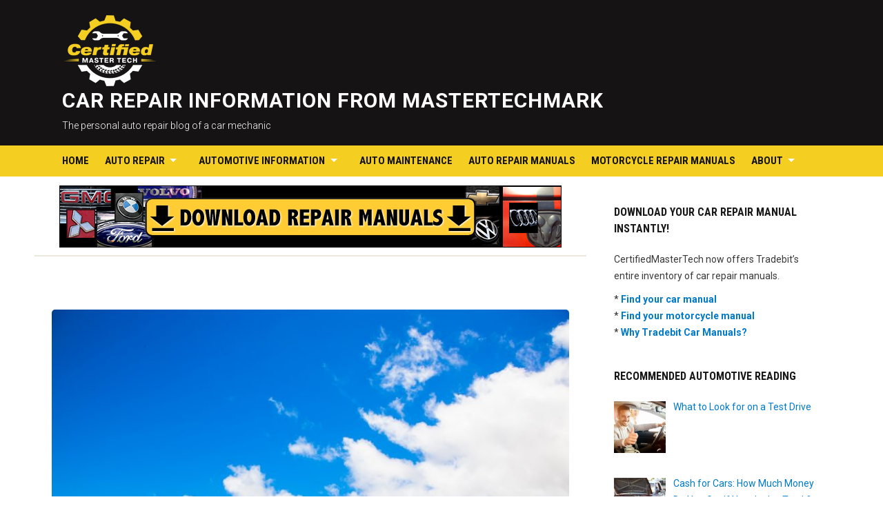

--- FILE ---
content_type: text/html; charset=UTF-8
request_url: https://www.certifiedmastertech.com/3467/get-ready-for-jeep-life-8-tips-for-every-new-jeep-owner/
body_size: 15327
content:
<!DOCTYPE html>
<html lang="en-US">
<head>
<meta charset="UTF-8">
<meta name="viewport" content="width=device-width, initial-scale=1">
<link rel="profile" href="https://gmpg.org/xfn/11">

<meta name='robots' content='index, follow, max-image-preview:large, max-snippet:-1, max-video-preview:-1' />
	<style>img:is([sizes="auto" i], [sizes^="auto," i]) { contain-intrinsic-size: 3000px 1500px }</style>
	
	<!-- This site is optimized with the Yoast SEO plugin v26.7 - https://yoast.com/wordpress/plugins/seo/ -->
	<title>Get Ready for Jeep Life: 8 Tips for Every New Jeep Owner - Car Repair Information From MasterTechMark</title>
	<meta name="description" content="Did you know that in 2018 there were 973,227 Jeeps sold? With so many Jeeps being sold it&#039;s no wonder they are seen more on the road every day. Did you" />
	<link rel="canonical" href="https://www.certifiedmastertech.com/3467/get-ready-for-jeep-life-8-tips-for-every-new-jeep-owner/" />
	<meta property="og:locale" content="en_US" />
	<meta property="og:type" content="article" />
	<meta property="og:title" content="Get Ready for Jeep Life: 8 Tips for Every New Jeep Owner - Car Repair Information From MasterTechMark" />
	<meta property="og:description" content="Did you know that in 2018 there were 973,227 Jeeps sold? With so many Jeeps being sold it&#039;s no wonder they are seen more on the road every day. Did you" />
	<meta property="og:url" content="https://www.certifiedmastertech.com/3467/get-ready-for-jeep-life-8-tips-for-every-new-jeep-owner/" />
	<meta property="og:site_name" content="Car Repair Information From MasterTechMark" />
	<meta property="article:published_time" content="2019-01-20T07:49:57+00:00" />
	<meta property="article:modified_time" content="2019-02-08T15:56:28+00:00" />
	<meta property="og:image" content="https://www.certifiedmastertech.com/wp-content/uploads/2019/01/96444cd9be3341036c2c3fcc47c90048.jpeg" />
	<meta property="og:image:width" content="2000" />
	<meta property="og:image:height" content="1333" />
	<meta property="og:image:type" content="image/jpeg" />
	<meta name="author" content="Certified Master Techs" />
	<meta name="twitter:card" content="summary_large_image" />
	<meta name="twitter:label1" content="Written by" />
	<meta name="twitter:data1" content="Certified Master Techs" />
	<meta name="twitter:label2" content="Est. reading time" />
	<meta name="twitter:data2" content="5 minutes" />
	<script type="application/ld+json" class="yoast-schema-graph">{"@context":"https://schema.org","@graph":[{"@type":"Article","@id":"https://www.certifiedmastertech.com/3467/get-ready-for-jeep-life-8-tips-for-every-new-jeep-owner/#article","isPartOf":{"@id":"https://www.certifiedmastertech.com/3467/get-ready-for-jeep-life-8-tips-for-every-new-jeep-owner/"},"author":{"name":"Certified Master Techs","@id":"https://www.certifiedmastertech.com/#/schema/person/32be90ff799456d14883c79f4ddb6f4d"},"headline":"Get Ready for Jeep Life: 8 Tips for Every New Jeep Owner","datePublished":"2019-01-20T07:49:57+00:00","dateModified":"2019-02-08T15:56:28+00:00","mainEntityOfPage":{"@id":"https://www.certifiedmastertech.com/3467/get-ready-for-jeep-life-8-tips-for-every-new-jeep-owner/"},"wordCount":926,"publisher":{"@id":"https://www.certifiedmastertech.com/#organization"},"image":{"@id":"https://www.certifiedmastertech.com/3467/get-ready-for-jeep-life-8-tips-for-every-new-jeep-owner/#primaryimage"},"thumbnailUrl":"https://www.certifiedmastertech.com/wp-content/uploads/2019/01/96444cd9be3341036c2c3fcc47c90048.jpeg","articleSection":["Automotive News"],"inLanguage":"en-US"},{"@type":"WebPage","@id":"https://www.certifiedmastertech.com/3467/get-ready-for-jeep-life-8-tips-for-every-new-jeep-owner/","url":"https://www.certifiedmastertech.com/3467/get-ready-for-jeep-life-8-tips-for-every-new-jeep-owner/","name":"Get Ready for Jeep Life: 8 Tips for Every New Jeep Owner - Car Repair Information From MasterTechMark","isPartOf":{"@id":"https://www.certifiedmastertech.com/#website"},"primaryImageOfPage":{"@id":"https://www.certifiedmastertech.com/3467/get-ready-for-jeep-life-8-tips-for-every-new-jeep-owner/#primaryimage"},"image":{"@id":"https://www.certifiedmastertech.com/3467/get-ready-for-jeep-life-8-tips-for-every-new-jeep-owner/#primaryimage"},"thumbnailUrl":"https://www.certifiedmastertech.com/wp-content/uploads/2019/01/96444cd9be3341036c2c3fcc47c90048.jpeg","datePublished":"2019-01-20T07:49:57+00:00","dateModified":"2019-02-08T15:56:28+00:00","description":"Did you know that in 2018 there were 973,227 Jeeps sold? With so many Jeeps being sold it's no wonder they are seen more on the road every day. Did you","breadcrumb":{"@id":"https://www.certifiedmastertech.com/3467/get-ready-for-jeep-life-8-tips-for-every-new-jeep-owner/#breadcrumb"},"inLanguage":"en-US","potentialAction":[{"@type":"ReadAction","target":["https://www.certifiedmastertech.com/3467/get-ready-for-jeep-life-8-tips-for-every-new-jeep-owner/"]}]},{"@type":"ImageObject","inLanguage":"en-US","@id":"https://www.certifiedmastertech.com/3467/get-ready-for-jeep-life-8-tips-for-every-new-jeep-owner/#primaryimage","url":"https://www.certifiedmastertech.com/wp-content/uploads/2019/01/96444cd9be3341036c2c3fcc47c90048.jpeg","contentUrl":"https://www.certifiedmastertech.com/wp-content/uploads/2019/01/96444cd9be3341036c2c3fcc47c90048.jpeg","width":2000,"height":1333,"caption":"jeep in rocky terrane"},{"@type":"BreadcrumbList","@id":"https://www.certifiedmastertech.com/3467/get-ready-for-jeep-life-8-tips-for-every-new-jeep-owner/#breadcrumb","itemListElement":[{"@type":"ListItem","position":1,"name":"Home","item":"https://www.certifiedmastertech.com/"},{"@type":"ListItem","position":2,"name":"Get Ready for Jeep Life: 8 Tips for Every New Jeep Owner"}]},{"@type":"WebSite","@id":"https://www.certifiedmastertech.com/#website","url":"https://www.certifiedmastertech.com/","name":"Car Repair Information From MasterTechMark","description":"The personal auto repair blog of a car mechanic","publisher":{"@id":"https://www.certifiedmastertech.com/#organization"},"potentialAction":[{"@type":"SearchAction","target":{"@type":"EntryPoint","urlTemplate":"https://www.certifiedmastertech.com/?s={search_term_string}"},"query-input":{"@type":"PropertyValueSpecification","valueRequired":true,"valueName":"search_term_string"}}],"inLanguage":"en-US"},{"@type":"Organization","@id":"https://www.certifiedmastertech.com/#organization","name":"Certified Master Tech","url":"https://www.certifiedmastertech.com/","logo":{"@type":"ImageObject","inLanguage":"en-US","@id":"https://www.certifiedmastertech.com/#/schema/logo/image/","url":"https://www.certifiedmastertech.com/wp-content/uploads/2017/03/Certified-Master-Tech-logo.png","contentUrl":"https://www.certifiedmastertech.com/wp-content/uploads/2017/03/Certified-Master-Tech-logo.png","width":137,"height":107,"caption":"Certified Master Tech"},"image":{"@id":"https://www.certifiedmastertech.com/#/schema/logo/image/"}},{"@type":"Person","@id":"https://www.certifiedmastertech.com/#/schema/person/32be90ff799456d14883c79f4ddb6f4d","name":"Certified Master Techs","image":{"@type":"ImageObject","inLanguage":"en-US","@id":"https://www.certifiedmastertech.com/#/schema/person/image/","url":"https://secure.gravatar.com/avatar/09dc096e6745d53f7e318e81e67e153adcd773260329306e4b97cb4cdc63c872?s=96&d=mm&r=g","contentUrl":"https://secure.gravatar.com/avatar/09dc096e6745d53f7e318e81e67e153adcd773260329306e4b97cb4cdc63c872?s=96&d=mm&r=g","caption":"Certified Master Techs"}}]}</script>
	<!-- / Yoast SEO plugin. -->


<link rel='dns-prefetch' href='//fonts.googleapis.com' />
<link rel="alternate" type="application/rss+xml" title="Car Repair Information From MasterTechMark &raquo; Feed" href="https://www.certifiedmastertech.com/feed/" />
<script type="text/javascript">
/* <![CDATA[ */
window._wpemojiSettings = {"baseUrl":"https:\/\/s.w.org\/images\/core\/emoji\/16.0.1\/72x72\/","ext":".png","svgUrl":"https:\/\/s.w.org\/images\/core\/emoji\/16.0.1\/svg\/","svgExt":".svg","source":{"concatemoji":"https:\/\/www.certifiedmastertech.com\/wp-includes\/js\/wp-emoji-release.min.js?ver=6.8.3"}};
/*! This file is auto-generated */
!function(s,n){var o,i,e;function c(e){try{var t={supportTests:e,timestamp:(new Date).valueOf()};sessionStorage.setItem(o,JSON.stringify(t))}catch(e){}}function p(e,t,n){e.clearRect(0,0,e.canvas.width,e.canvas.height),e.fillText(t,0,0);var t=new Uint32Array(e.getImageData(0,0,e.canvas.width,e.canvas.height).data),a=(e.clearRect(0,0,e.canvas.width,e.canvas.height),e.fillText(n,0,0),new Uint32Array(e.getImageData(0,0,e.canvas.width,e.canvas.height).data));return t.every(function(e,t){return e===a[t]})}function u(e,t){e.clearRect(0,0,e.canvas.width,e.canvas.height),e.fillText(t,0,0);for(var n=e.getImageData(16,16,1,1),a=0;a<n.data.length;a++)if(0!==n.data[a])return!1;return!0}function f(e,t,n,a){switch(t){case"flag":return n(e,"\ud83c\udff3\ufe0f\u200d\u26a7\ufe0f","\ud83c\udff3\ufe0f\u200b\u26a7\ufe0f")?!1:!n(e,"\ud83c\udde8\ud83c\uddf6","\ud83c\udde8\u200b\ud83c\uddf6")&&!n(e,"\ud83c\udff4\udb40\udc67\udb40\udc62\udb40\udc65\udb40\udc6e\udb40\udc67\udb40\udc7f","\ud83c\udff4\u200b\udb40\udc67\u200b\udb40\udc62\u200b\udb40\udc65\u200b\udb40\udc6e\u200b\udb40\udc67\u200b\udb40\udc7f");case"emoji":return!a(e,"\ud83e\udedf")}return!1}function g(e,t,n,a){var r="undefined"!=typeof WorkerGlobalScope&&self instanceof WorkerGlobalScope?new OffscreenCanvas(300,150):s.createElement("canvas"),o=r.getContext("2d",{willReadFrequently:!0}),i=(o.textBaseline="top",o.font="600 32px Arial",{});return e.forEach(function(e){i[e]=t(o,e,n,a)}),i}function t(e){var t=s.createElement("script");t.src=e,t.defer=!0,s.head.appendChild(t)}"undefined"!=typeof Promise&&(o="wpEmojiSettingsSupports",i=["flag","emoji"],n.supports={everything:!0,everythingExceptFlag:!0},e=new Promise(function(e){s.addEventListener("DOMContentLoaded",e,{once:!0})}),new Promise(function(t){var n=function(){try{var e=JSON.parse(sessionStorage.getItem(o));if("object"==typeof e&&"number"==typeof e.timestamp&&(new Date).valueOf()<e.timestamp+604800&&"object"==typeof e.supportTests)return e.supportTests}catch(e){}return null}();if(!n){if("undefined"!=typeof Worker&&"undefined"!=typeof OffscreenCanvas&&"undefined"!=typeof URL&&URL.createObjectURL&&"undefined"!=typeof Blob)try{var e="postMessage("+g.toString()+"("+[JSON.stringify(i),f.toString(),p.toString(),u.toString()].join(",")+"));",a=new Blob([e],{type:"text/javascript"}),r=new Worker(URL.createObjectURL(a),{name:"wpTestEmojiSupports"});return void(r.onmessage=function(e){c(n=e.data),r.terminate(),t(n)})}catch(e){}c(n=g(i,f,p,u))}t(n)}).then(function(e){for(var t in e)n.supports[t]=e[t],n.supports.everything=n.supports.everything&&n.supports[t],"flag"!==t&&(n.supports.everythingExceptFlag=n.supports.everythingExceptFlag&&n.supports[t]);n.supports.everythingExceptFlag=n.supports.everythingExceptFlag&&!n.supports.flag,n.DOMReady=!1,n.readyCallback=function(){n.DOMReady=!0}}).then(function(){return e}).then(function(){var e;n.supports.everything||(n.readyCallback(),(e=n.source||{}).concatemoji?t(e.concatemoji):e.wpemoji&&e.twemoji&&(t(e.twemoji),t(e.wpemoji)))}))}((window,document),window._wpemojiSettings);
/* ]]> */
</script>
<style id='wp-emoji-styles-inline-css' type='text/css'>

	img.wp-smiley, img.emoji {
		display: inline !important;
		border: none !important;
		box-shadow: none !important;
		height: 1em !important;
		width: 1em !important;
		margin: 0 0.07em !important;
		vertical-align: -0.1em !important;
		background: none !important;
		padding: 0 !important;
	}
</style>
<link rel='stylesheet' id='wp-block-library-css' href='https://www.certifiedmastertech.com/wp-includes/css/dist/block-library/style.min.css?ver=6.8.3' type='text/css' media='all' />
<style id='classic-theme-styles-inline-css' type='text/css'>
/*! This file is auto-generated */
.wp-block-button__link{color:#fff;background-color:#32373c;border-radius:9999px;box-shadow:none;text-decoration:none;padding:calc(.667em + 2px) calc(1.333em + 2px);font-size:1.125em}.wp-block-file__button{background:#32373c;color:#fff;text-decoration:none}
</style>
<style id='global-styles-inline-css' type='text/css'>
:root{--wp--preset--aspect-ratio--square: 1;--wp--preset--aspect-ratio--4-3: 4/3;--wp--preset--aspect-ratio--3-4: 3/4;--wp--preset--aspect-ratio--3-2: 3/2;--wp--preset--aspect-ratio--2-3: 2/3;--wp--preset--aspect-ratio--16-9: 16/9;--wp--preset--aspect-ratio--9-16: 9/16;--wp--preset--color--black: #000000;--wp--preset--color--cyan-bluish-gray: #abb8c3;--wp--preset--color--white: #ffffff;--wp--preset--color--pale-pink: #f78da7;--wp--preset--color--vivid-red: #cf2e2e;--wp--preset--color--luminous-vivid-orange: #ff6900;--wp--preset--color--luminous-vivid-amber: #fcb900;--wp--preset--color--light-green-cyan: #7bdcb5;--wp--preset--color--vivid-green-cyan: #00d084;--wp--preset--color--pale-cyan-blue: #8ed1fc;--wp--preset--color--vivid-cyan-blue: #0693e3;--wp--preset--color--vivid-purple: #9b51e0;--wp--preset--gradient--vivid-cyan-blue-to-vivid-purple: linear-gradient(135deg,rgba(6,147,227,1) 0%,rgb(155,81,224) 100%);--wp--preset--gradient--light-green-cyan-to-vivid-green-cyan: linear-gradient(135deg,rgb(122,220,180) 0%,rgb(0,208,130) 100%);--wp--preset--gradient--luminous-vivid-amber-to-luminous-vivid-orange: linear-gradient(135deg,rgba(252,185,0,1) 0%,rgba(255,105,0,1) 100%);--wp--preset--gradient--luminous-vivid-orange-to-vivid-red: linear-gradient(135deg,rgba(255,105,0,1) 0%,rgb(207,46,46) 100%);--wp--preset--gradient--very-light-gray-to-cyan-bluish-gray: linear-gradient(135deg,rgb(238,238,238) 0%,rgb(169,184,195) 100%);--wp--preset--gradient--cool-to-warm-spectrum: linear-gradient(135deg,rgb(74,234,220) 0%,rgb(151,120,209) 20%,rgb(207,42,186) 40%,rgb(238,44,130) 60%,rgb(251,105,98) 80%,rgb(254,248,76) 100%);--wp--preset--gradient--blush-light-purple: linear-gradient(135deg,rgb(255,206,236) 0%,rgb(152,150,240) 100%);--wp--preset--gradient--blush-bordeaux: linear-gradient(135deg,rgb(254,205,165) 0%,rgb(254,45,45) 50%,rgb(107,0,62) 100%);--wp--preset--gradient--luminous-dusk: linear-gradient(135deg,rgb(255,203,112) 0%,rgb(199,81,192) 50%,rgb(65,88,208) 100%);--wp--preset--gradient--pale-ocean: linear-gradient(135deg,rgb(255,245,203) 0%,rgb(182,227,212) 50%,rgb(51,167,181) 100%);--wp--preset--gradient--electric-grass: linear-gradient(135deg,rgb(202,248,128) 0%,rgb(113,206,126) 100%);--wp--preset--gradient--midnight: linear-gradient(135deg,rgb(2,3,129) 0%,rgb(40,116,252) 100%);--wp--preset--font-size--small: 13px;--wp--preset--font-size--medium: 20px;--wp--preset--font-size--large: 36px;--wp--preset--font-size--x-large: 42px;--wp--preset--spacing--20: 0.44rem;--wp--preset--spacing--30: 0.67rem;--wp--preset--spacing--40: 1rem;--wp--preset--spacing--50: 1.5rem;--wp--preset--spacing--60: 2.25rem;--wp--preset--spacing--70: 3.38rem;--wp--preset--spacing--80: 5.06rem;--wp--preset--shadow--natural: 6px 6px 9px rgba(0, 0, 0, 0.2);--wp--preset--shadow--deep: 12px 12px 50px rgba(0, 0, 0, 0.4);--wp--preset--shadow--sharp: 6px 6px 0px rgba(0, 0, 0, 0.2);--wp--preset--shadow--outlined: 6px 6px 0px -3px rgba(255, 255, 255, 1), 6px 6px rgba(0, 0, 0, 1);--wp--preset--shadow--crisp: 6px 6px 0px rgba(0, 0, 0, 1);}:where(.is-layout-flex){gap: 0.5em;}:where(.is-layout-grid){gap: 0.5em;}body .is-layout-flex{display: flex;}.is-layout-flex{flex-wrap: wrap;align-items: center;}.is-layout-flex > :is(*, div){margin: 0;}body .is-layout-grid{display: grid;}.is-layout-grid > :is(*, div){margin: 0;}:where(.wp-block-columns.is-layout-flex){gap: 2em;}:where(.wp-block-columns.is-layout-grid){gap: 2em;}:where(.wp-block-post-template.is-layout-flex){gap: 1.25em;}:where(.wp-block-post-template.is-layout-grid){gap: 1.25em;}.has-black-color{color: var(--wp--preset--color--black) !important;}.has-cyan-bluish-gray-color{color: var(--wp--preset--color--cyan-bluish-gray) !important;}.has-white-color{color: var(--wp--preset--color--white) !important;}.has-pale-pink-color{color: var(--wp--preset--color--pale-pink) !important;}.has-vivid-red-color{color: var(--wp--preset--color--vivid-red) !important;}.has-luminous-vivid-orange-color{color: var(--wp--preset--color--luminous-vivid-orange) !important;}.has-luminous-vivid-amber-color{color: var(--wp--preset--color--luminous-vivid-amber) !important;}.has-light-green-cyan-color{color: var(--wp--preset--color--light-green-cyan) !important;}.has-vivid-green-cyan-color{color: var(--wp--preset--color--vivid-green-cyan) !important;}.has-pale-cyan-blue-color{color: var(--wp--preset--color--pale-cyan-blue) !important;}.has-vivid-cyan-blue-color{color: var(--wp--preset--color--vivid-cyan-blue) !important;}.has-vivid-purple-color{color: var(--wp--preset--color--vivid-purple) !important;}.has-black-background-color{background-color: var(--wp--preset--color--black) !important;}.has-cyan-bluish-gray-background-color{background-color: var(--wp--preset--color--cyan-bluish-gray) !important;}.has-white-background-color{background-color: var(--wp--preset--color--white) !important;}.has-pale-pink-background-color{background-color: var(--wp--preset--color--pale-pink) !important;}.has-vivid-red-background-color{background-color: var(--wp--preset--color--vivid-red) !important;}.has-luminous-vivid-orange-background-color{background-color: var(--wp--preset--color--luminous-vivid-orange) !important;}.has-luminous-vivid-amber-background-color{background-color: var(--wp--preset--color--luminous-vivid-amber) !important;}.has-light-green-cyan-background-color{background-color: var(--wp--preset--color--light-green-cyan) !important;}.has-vivid-green-cyan-background-color{background-color: var(--wp--preset--color--vivid-green-cyan) !important;}.has-pale-cyan-blue-background-color{background-color: var(--wp--preset--color--pale-cyan-blue) !important;}.has-vivid-cyan-blue-background-color{background-color: var(--wp--preset--color--vivid-cyan-blue) !important;}.has-vivid-purple-background-color{background-color: var(--wp--preset--color--vivid-purple) !important;}.has-black-border-color{border-color: var(--wp--preset--color--black) !important;}.has-cyan-bluish-gray-border-color{border-color: var(--wp--preset--color--cyan-bluish-gray) !important;}.has-white-border-color{border-color: var(--wp--preset--color--white) !important;}.has-pale-pink-border-color{border-color: var(--wp--preset--color--pale-pink) !important;}.has-vivid-red-border-color{border-color: var(--wp--preset--color--vivid-red) !important;}.has-luminous-vivid-orange-border-color{border-color: var(--wp--preset--color--luminous-vivid-orange) !important;}.has-luminous-vivid-amber-border-color{border-color: var(--wp--preset--color--luminous-vivid-amber) !important;}.has-light-green-cyan-border-color{border-color: var(--wp--preset--color--light-green-cyan) !important;}.has-vivid-green-cyan-border-color{border-color: var(--wp--preset--color--vivid-green-cyan) !important;}.has-pale-cyan-blue-border-color{border-color: var(--wp--preset--color--pale-cyan-blue) !important;}.has-vivid-cyan-blue-border-color{border-color: var(--wp--preset--color--vivid-cyan-blue) !important;}.has-vivid-purple-border-color{border-color: var(--wp--preset--color--vivid-purple) !important;}.has-vivid-cyan-blue-to-vivid-purple-gradient-background{background: var(--wp--preset--gradient--vivid-cyan-blue-to-vivid-purple) !important;}.has-light-green-cyan-to-vivid-green-cyan-gradient-background{background: var(--wp--preset--gradient--light-green-cyan-to-vivid-green-cyan) !important;}.has-luminous-vivid-amber-to-luminous-vivid-orange-gradient-background{background: var(--wp--preset--gradient--luminous-vivid-amber-to-luminous-vivid-orange) !important;}.has-luminous-vivid-orange-to-vivid-red-gradient-background{background: var(--wp--preset--gradient--luminous-vivid-orange-to-vivid-red) !important;}.has-very-light-gray-to-cyan-bluish-gray-gradient-background{background: var(--wp--preset--gradient--very-light-gray-to-cyan-bluish-gray) !important;}.has-cool-to-warm-spectrum-gradient-background{background: var(--wp--preset--gradient--cool-to-warm-spectrum) !important;}.has-blush-light-purple-gradient-background{background: var(--wp--preset--gradient--blush-light-purple) !important;}.has-blush-bordeaux-gradient-background{background: var(--wp--preset--gradient--blush-bordeaux) !important;}.has-luminous-dusk-gradient-background{background: var(--wp--preset--gradient--luminous-dusk) !important;}.has-pale-ocean-gradient-background{background: var(--wp--preset--gradient--pale-ocean) !important;}.has-electric-grass-gradient-background{background: var(--wp--preset--gradient--electric-grass) !important;}.has-midnight-gradient-background{background: var(--wp--preset--gradient--midnight) !important;}.has-small-font-size{font-size: var(--wp--preset--font-size--small) !important;}.has-medium-font-size{font-size: var(--wp--preset--font-size--medium) !important;}.has-large-font-size{font-size: var(--wp--preset--font-size--large) !important;}.has-x-large-font-size{font-size: var(--wp--preset--font-size--x-large) !important;}
:where(.wp-block-post-template.is-layout-flex){gap: 1.25em;}:where(.wp-block-post-template.is-layout-grid){gap: 1.25em;}
:where(.wp-block-columns.is-layout-flex){gap: 2em;}:where(.wp-block-columns.is-layout-grid){gap: 2em;}
:root :where(.wp-block-pullquote){font-size: 1.5em;line-height: 1.6;}
</style>
<link rel='stylesheet' id='contact-form-7-css' href='https://www.certifiedmastertech.com/wp-content/plugins/contact-form-7/includes/css/styles.css?ver=6.1.4' type='text/css' media='all' />
<link rel='stylesheet' id='deadline-style-css' href='https://www.certifiedmastertech.com/wp-content/themes/deadline/style.css?ver=6.8.3' type='text/css' media='all' />
<link rel='stylesheet' id='genericons-css' href='https://www.certifiedmastertech.com/wp-content/themes/deadline/genericons/genericons.css?ver=3.3.1' type='text/css' media='all' />
<link rel='stylesheet' id='deadline-webfonts-css' href='//fonts.googleapis.com/css?family=Roboto%3A300%2C400%2C500%2C700%7CRoboto+Condensed%3A300%2C400%2C700&#038;subset=latin%2Clatin-ext' type='text/css' media='all' />
<link rel='stylesheet' id='recent-posts-widget-with-thumbnails-public-style-css' href='https://www.certifiedmastertech.com/wp-content/plugins/recent-posts-widget-with-thumbnails/public.css?ver=7.1.1' type='text/css' media='all' />
<script type="text/javascript" src="https://www.certifiedmastertech.com/wp-includes/js/jquery/jquery.min.js?ver=3.7.1" id="jquery-core-js"></script>
<script type="text/javascript" src="https://www.certifiedmastertech.com/wp-includes/js/jquery/jquery-migrate.min.js?ver=3.4.1" id="jquery-migrate-js"></script>
<script type="text/javascript" src="https://www.certifiedmastertech.com/wp-content/themes/deadline/js/jquery.slicknav.min.js" id="jquery-slicknav-js"></script>
<script type="text/javascript" src="https://www.certifiedmastertech.com/wp-content/themes/deadline/js/superfish.min.js" id="jquery-superfish-js"></script>
<link rel="https://api.w.org/" href="https://www.certifiedmastertech.com/wp-json/" /><link rel="alternate" title="JSON" type="application/json" href="https://www.certifiedmastertech.com/wp-json/wp/v2/posts/3467" /><link rel="EditURI" type="application/rsd+xml" title="RSD" href="https://www.certifiedmastertech.com/xmlrpc.php?rsd" />
<link rel='shortlink' href='https://www.certifiedmastertech.com/?p=3467' />
<link rel="alternate" title="oEmbed (JSON)" type="application/json+oembed" href="https://www.certifiedmastertech.com/wp-json/oembed/1.0/embed?url=https%3A%2F%2Fwww.certifiedmastertech.com%2F3467%2Fget-ready-for-jeep-life-8-tips-for-every-new-jeep-owner%2F" />
<link rel="alternate" title="oEmbed (XML)" type="text/xml+oembed" href="https://www.certifiedmastertech.com/wp-json/oembed/1.0/embed?url=https%3A%2F%2Fwww.certifiedmastertech.com%2F3467%2Fget-ready-for-jeep-life-8-tips-for-every-new-jeep-owner%2F&#038;format=xml" />
<style type="text/css" id="custom-background-css">
body.custom-background { background-color: #ffffff; }
</style>
	</head>

<body class="wp-singular post-template-default single single-post postid-3467 single-format-standard custom-background wp-custom-logo wp-theme-deadline group-blog">

<div id="container">
	<a class="skip-link screen-reader-text" href="#site-main">Skip to content</a>
	<header class="site-header clearfix" role="banner">
	
		<div class="wrapper wrapper-header clearfix">
		
			<div class="site-branding clearfix">
				<a href="https://www.certifiedmastertech.com/" class="custom-logo-link" rel="home"><img width="137" height="107" src="https://www.certifiedmastertech.com/wp-content/uploads/2017/03/Certified-Master-Tech-logo.png" class="custom-logo" alt="certified master tech" decoding="async" /></a>								<p class="site-title"><a href="https://www.certifiedmastertech.com/" rel="home">Car Repair Information From MasterTechMark</a></p>
				<p class="site-description">The personal auto repair blog of a car mechanic</p>			</div><!-- .site-branding -->

						
		</div><!-- .wrapper .wrapper-header -->
		
                <div class="navbar-header">

			<div id="menu-main-slick" class="menu-top-menu-without-car-manuals-container"><ul id="menu-slide-in" class="menu"><li id="menu-item-3652" class="menu-item menu-item-type-custom menu-item-object-custom menu-item-3652"><a href="/"><b>Home</b></a></li>
<li id="menu-item-3633" class="menu-item menu-item-type-custom menu-item-object-custom menu-item-has-children menu-item-3633"><a href="#">Auto Repair</a>
<ul class="sub-menu">
	<li id="menu-item-3634" class="menu-item menu-item-type-taxonomy menu-item-object-category menu-item-3634"><a href="https://www.certifiedmastertech.com/category/auto-repair-information/">Auto Repair Information</a></li>
	<li id="menu-item-3635" class="menu-item menu-item-type-taxonomy menu-item-object-category menu-item-3635"><a href="https://www.certifiedmastertech.com/category/automotive-parts/">Automotive Parts</a></li>
	<li id="menu-item-3636" class="menu-item menu-item-type-taxonomy menu-item-object-category menu-item-3636"><a href="https://www.certifiedmastertech.com/category/automotive-tools/">Automotive Tools</a></li>
	<li id="menu-item-3637" class="menu-item menu-item-type-taxonomy menu-item-object-category menu-item-3637"><a href="https://www.certifiedmastertech.com/category/automobile-technology/">Automobile Technology</a></li>
	<li id="menu-item-3638" class="menu-item menu-item-type-taxonomy menu-item-object-category menu-item-3638"><a href="https://www.certifiedmastertech.com/category/auto-mechanics/">Auto Mechanics</a></li>
</ul>
</li>
<li id="menu-item-3639" class="menu-item menu-item-type-custom menu-item-object-custom menu-item-has-children menu-item-3639"><a href="#">Automotive Information</a>
<ul class="sub-menu">
	<li id="menu-item-3642" class="menu-item menu-item-type-taxonomy menu-item-object-category menu-item-3642"><a href="https://www.certifiedmastertech.com/category/automotive-safety/">Automotive Safety</a></li>
	<li id="menu-item-3641" class="menu-item menu-item-type-taxonomy menu-item-object-category current-post-ancestor current-menu-parent current-post-parent menu-item-3641"><a href="https://www.certifiedmastertech.com/category/automotive-news/">Automotive News</a></li>
	<li id="menu-item-3640" class="menu-item menu-item-type-taxonomy menu-item-object-category menu-item-3640"><a href="https://www.certifiedmastertech.com/category/alternative-fuels/">Alternative Fuels</a></li>
	<li id="menu-item-3643" class="menu-item menu-item-type-taxonomy menu-item-object-category menu-item-3643"><a href="https://www.certifiedmastertech.com/category/automotive-shopping/">Automotive Shopping</a></li>
</ul>
</li>
<li id="menu-item-3644" class="menu-item menu-item-type-taxonomy menu-item-object-category menu-item-3644"><a href="https://www.certifiedmastertech.com/category/automotive-maintenance/">Auto Maintenance</a></li>
<li id="menu-item-3645" class="menu-item menu-item-type-custom menu-item-object-custom menu-item-3645"><a href="https://www.certifiedmastertech.com/auto-service-repair-manual/">Auto Repair Manuals</a></li>
<li id="menu-item-3646" class="menu-item menu-item-type-custom menu-item-object-custom menu-item-3646"><a href="https://www.certifiedmastertech.com/motorcycle-service-repair-manual/">Motorcycle Repair Manuals</a></li>
<li id="menu-item-3647" class="menu-item menu-item-type-post_type menu-item-object-page menu-item-has-children menu-item-3647"><a href="https://www.certifiedmastertech.com/about/">About</a>
<ul class="sub-menu">
	<li id="menu-item-3648" class="menu-item menu-item-type-post_type menu-item-object-page menu-item-3648"><a href="https://www.certifiedmastertech.com/website-policies/">Website Policies</a></li>
	<li id="menu-item-3649" class="menu-item menu-item-type-post_type menu-item-object-page menu-item-3649"><a href="https://www.certifiedmastertech.com/auto-repair-gov-links/">.Gov links</a></li>
	<li id="menu-item-3650" class="menu-item menu-item-type-post_type menu-item-object-page menu-item-3650"><a href="https://www.certifiedmastertech.com/about/privacy-disclaimer-and-material-connection-disclosure/">Privacy Disclaimer and Material Connection Disclosure</a></li>
	<li id="menu-item-3651" class="menu-item menu-item-type-post_type menu-item-object-page menu-item-3651"><a href="https://www.certifiedmastertech.com/contact/">Contact</a></li>
</ul>
</li>
</ul></div>
        </div><!-- .navbar-header -->
        
				<nav id="menu-main" role="navigation" aria-label="Main Navigation">
			<div class="wrapper wrapper-header-menu clearfix">
				<ul id="menu-main-menu" class="nav navbar-nav dropdown sf-menu"><li class="menu-item menu-item-type-custom menu-item-object-custom menu-item-3652"><a href="/"><b>Home</b></a></li>
<li class="menu-item menu-item-type-custom menu-item-object-custom menu-item-has-children menu-item-3633"><a href="#">Auto Repair</a>
<ul class="sub-menu">
	<li class="menu-item menu-item-type-taxonomy menu-item-object-category menu-item-3634"><a href="https://www.certifiedmastertech.com/category/auto-repair-information/">Auto Repair Information</a></li>
	<li class="menu-item menu-item-type-taxonomy menu-item-object-category menu-item-3635"><a href="https://www.certifiedmastertech.com/category/automotive-parts/">Automotive Parts</a></li>
	<li class="menu-item menu-item-type-taxonomy menu-item-object-category menu-item-3636"><a href="https://www.certifiedmastertech.com/category/automotive-tools/">Automotive Tools</a></li>
	<li class="menu-item menu-item-type-taxonomy menu-item-object-category menu-item-3637"><a href="https://www.certifiedmastertech.com/category/automobile-technology/">Automobile Technology</a></li>
	<li class="menu-item menu-item-type-taxonomy menu-item-object-category menu-item-3638"><a href="https://www.certifiedmastertech.com/category/auto-mechanics/">Auto Mechanics</a></li>
</ul>
</li>
<li class="menu-item menu-item-type-custom menu-item-object-custom menu-item-has-children menu-item-3639"><a href="#">Automotive Information</a>
<ul class="sub-menu">
	<li class="menu-item menu-item-type-taxonomy menu-item-object-category menu-item-3642"><a href="https://www.certifiedmastertech.com/category/automotive-safety/">Automotive Safety</a></li>
	<li class="menu-item menu-item-type-taxonomy menu-item-object-category current-post-ancestor current-menu-parent current-post-parent menu-item-3641"><a href="https://www.certifiedmastertech.com/category/automotive-news/">Automotive News</a></li>
	<li class="menu-item menu-item-type-taxonomy menu-item-object-category menu-item-3640"><a href="https://www.certifiedmastertech.com/category/alternative-fuels/">Alternative Fuels</a></li>
	<li class="menu-item menu-item-type-taxonomy menu-item-object-category menu-item-3643"><a href="https://www.certifiedmastertech.com/category/automotive-shopping/">Automotive Shopping</a></li>
</ul>
</li>
<li class="menu-item menu-item-type-taxonomy menu-item-object-category menu-item-3644"><a href="https://www.certifiedmastertech.com/category/automotive-maintenance/">Auto Maintenance</a></li>
<li class="menu-item menu-item-type-custom menu-item-object-custom menu-item-3645"><a href="https://www.certifiedmastertech.com/auto-service-repair-manual/">Auto Repair Manuals</a></li>
<li class="menu-item menu-item-type-custom menu-item-object-custom menu-item-3646"><a href="https://www.certifiedmastertech.com/motorcycle-service-repair-manual/">Motorcycle Repair Manuals</a></li>
<li class="menu-item menu-item-type-post_type menu-item-object-page menu-item-has-children menu-item-3647"><a href="https://www.certifiedmastertech.com/about/">About</a>
<ul class="sub-menu">
	<li class="menu-item menu-item-type-post_type menu-item-object-page menu-item-3648"><a href="https://www.certifiedmastertech.com/website-policies/">Website Policies</a></li>
	<li class="menu-item menu-item-type-post_type menu-item-object-page menu-item-3649"><a href="https://www.certifiedmastertech.com/auto-repair-gov-links/">.Gov links</a></li>
	<li class="menu-item menu-item-type-post_type menu-item-object-page menu-item-3650"><a href="https://www.certifiedmastertech.com/about/privacy-disclaimer-and-material-connection-disclosure/">Privacy Disclaimer and Material Connection Disclosure</a></li>
	<li class="menu-item menu-item-type-post_type menu-item-object-page menu-item-3651"><a href="https://www.certifiedmastertech.com/contact/">Contact</a></li>
</ul>
</li>
</ul>			</div><!-- .wrapper .wrapper-header-menu .clearfix -->
		</nav><!-- #menu-main -->
		
	</header><!-- .site-header -->
	<div id="site-main">

		<div class="wrapper wrapper-main clearfix">
		
			<main id="site-content" class="site-main" role="main">
			
				<div class='code-block code-block-1' style='margin: 8px auto; text-align: center; display: block; clear: both;'>
<center>
<a href="/auto-service-repair-manual/"><img src="/wp-content/uploads/2017/04/repair-manual-banner.png" alt="" name="" width="728" height="90" vspace="5" border="0"></a><br>
<!--<div style="font-size:150%;background-color:#FC3;padding:5px;">Can't fix your car problem on your own? <strong><a href="https://trk.justanswer.com/aff_c?offer_id=2&aff_id=5848&source=certifiedmastertech&url_id=10" target="_blank">Ask a live mechanic</a>!</strong></div>
<br>-->
<hr><br></center></div>
				
								<div class="thumbnail-post-intro">
					<img width="750" height="500" src="https://www.certifiedmastertech.com/wp-content/uploads/2019/01/96444cd9be3341036c2c3fcc47c90048.jpeg" class="attachment-deadline-large-thumbnail size-deadline-large-thumbnail wp-post-image" alt="jeep in rocky terrane" decoding="async" fetchpriority="high" srcset="https://www.certifiedmastertech.com/wp-content/uploads/2019/01/96444cd9be3341036c2c3fcc47c90048.jpeg 2000w, https://www.certifiedmastertech.com/wp-content/uploads/2019/01/96444cd9be3341036c2c3fcc47c90048-300x200.jpeg 300w, https://www.certifiedmastertech.com/wp-content/uploads/2019/01/96444cd9be3341036c2c3fcc47c90048-768x512.jpeg 768w, https://www.certifiedmastertech.com/wp-content/uploads/2019/01/96444cd9be3341036c2c3fcc47c90048-1024x682.jpeg 1024w" sizes="(max-width: 750px) 100vw, 750px" />				</div><!-- .thumbnail-post-intro -->
								
				<div class="site-content-wrapper clearfix">

					
<article id="post-3467" class="post-3467 post type-post status-publish format-standard has-post-thumbnail hentry category-automotive-news">

	<header class="ilovewp-page-intro">
		<h1 class="title-page">Get Ready for Jeep Life: 8 Tips for Every New Jeep Owner</h1>
		<p class="post-meta">By <a href="https://www.certifiedmastertech.com/author/certifiedmastertechnicians/" title="Posts by Certified Master Techs" rel="author">Certified Master Techs</a> 
		in <span class="post-meta-category"><a href="https://www.certifiedmastertech.com/category/automotive-news/" rel="category tag">Automotive News</a></span> </p>
	</header><!-- .ilovewp-page-intro -->

	<div class="post-single clearfix">

		<p>Did you know that in 2018 there were <a href="http://fcauthority.com/fiat-chrysler-automobiles/fiat-chrysler-automobiles-sales-numbers/jeep-sales-numbers/">973,227 Jeeps</a> sold?</p>
<p>With so many Jeeps being sold it&#8217;s no wonder they are seen more on the road every day.</p>
<p>Did you just buy your first Jeep?</p>
<p>While you go cruising in your Jeep, you should get used to jeep life. Keep reading to learn 8 tips for a new Jeep owner.</p>
<h2>Get Ready for Jeep Life: 8 Tips for Every New Jeep Owner</h2>
<p>There are a few things that new jeep owners need to know once they become part of the jeep family. Owning a Jeep is a lifestyle. Whether it&#8217;s a casual lifestyle or a hardcore lifestyle for you there are some things you should keep in mind.</p><div class='code-block code-block-6' style='margin: 8px 0; clear: both;'>
<script type="text/javascript">
amzn_assoc_placement = "adunit0";
amzn_assoc_tracking_id = "certifiedmastertech-20";
amzn_assoc_ad_mode = "search";
amzn_assoc_ad_type = "smart";
amzn_assoc_marketplace = "amazon";
amzn_assoc_region = "US";
amzn_assoc_default_search_phrase = "tools";
amzn_assoc_default_category = "Automotive";
amzn_assoc_linkid = "80173a231b7ba76f889bf120a0ef1059";
amzn_assoc_default_browse_node = "15684181";
amzn_assoc_search_bar = "true";
amzn_assoc_search_bar_position = "top";
amzn_assoc_title = "Shop for Tools and Automotive Supplies";
</script>
<script src="//z-na.amazon-adsystem.com/widgets/onejs?MarketPlace=US"></script></div>

<h3>1. Avoid the Death Wobble</h3>
<p>Every Jeep brand has what&#8217;s known as the dreaded &#8220;Death Wobble.&#8221; When the Jeep reaches a certain speed it begins to wobble. The wobble makes it harder to control the Jeep and it also makes it more prone to rolling over.</p>
<p>If you notice a wobble immediately bring your Jeep into a mechanic to check out the front suspension system. Usually, an overloaded front suspension is what causes the front wheels to vibrate. </p>
<h3>2. Find a Good and Reliable Mechanic</h3>
<p>This is important because having work done on a Jeep requires someone that is knowledgable with Jeps. Jeeps are very dependable but when you need work done on it you want to make sure the mechanic is experienced with your Jeep. </p>
<p>Owning a sport vehicle also requires regular maintenance and upkeep. Having a reliable mechanic that knows what they&#8217;re doing will bring peace of mind. Do research on mechanics in your area and find word of mouth referrals by asking around where people in your area take their Jeeps.</p>
<p>You might also want to <a href="https://www.certifiedmastertech.com/auto-service-repair-manual/Jeep">educate yourself</a> on certain common issues just in case you can&#8217;t get an appointment with your mechanic immediately.</p><div class='code-block code-block-3' style='margin: 8px auto; text-align: center; display: block; clear: both;'>
<iframe src="//rcm-na.amazon-adsystem.com/e/cm?o=1&p=13&l=ur1&category=automotive&banner=1Y5GNARHWSEWA940B702&f=ifr&linkID=a2efd34ee5ac5bb2c5fa062a7bf5d036&t=certifiedmastertech-20&tracking_id=certifiedmastertech-20" width="468" height="60" scrolling="no" border="0" marginwidth="0" style="border:none;" frameborder="0"></iframe></div>

<div style="clear:both; margin-top:0em; margin-bottom:1em;"><a href="https://www.certifiedmastertech.com/71/bailout-the-big-three-with-people-power/" target="_blank" rel="dofollow" class="u0f9b831e65c2455797a5e8de3ab4adb9"><!-- INLINE RELATED POSTS 1/2 //--><style> .u0f9b831e65c2455797a5e8de3ab4adb9 { padding:0px; margin: 0; padding-top:1em!important; padding-bottom:1em!important; width:100%; display: block; font-weight:bold; background-color:#F1C40F; border:0!important; border-left:4px solid inherit!important; text-decoration:none; } .u0f9b831e65c2455797a5e8de3ab4adb9:active, .u0f9b831e65c2455797a5e8de3ab4adb9:hover { opacity: 1; transition: opacity 250ms; webkit-transition: opacity 250ms; text-decoration:none; } .u0f9b831e65c2455797a5e8de3ab4adb9 { transition: background-color 250ms; webkit-transition: background-color 250ms; opacity: 1; transition: opacity 250ms; webkit-transition: opacity 250ms; } .u0f9b831e65c2455797a5e8de3ab4adb9 .ctaText { font-weight:bold; color:#000000; text-decoration:none; font-size: 16px; } .u0f9b831e65c2455797a5e8de3ab4adb9 .postTitle { color:#000000; text-decoration: underline!important; font-size: 16px; } .u0f9b831e65c2455797a5e8de3ab4adb9:hover .postTitle { text-decoration: underline!important; } </style><div style="padding-left:1em; padding-right:1em;"><span class="ctaText">Related Reading:</span>&nbsp; <span class="postTitle">Bailout the Big Three with People Power</span></div></a></div><h3>3. Learn the &#8220;Jeep Wave&#8221;</h3>
<p>That&#8217;s right there is such thing as a special wave when you own a Jeep. Have you ever noticed motorcycle riders wave at each other? Same thing with Jeeps. </p>
<p>When you see a fellow Jeep driver wave at them and they will do the same. Jeep drivers consider themselves as special adventurers and like to acknowledge fellow adventurers with the wave. If you don&#8217;t wave back it&#8217;s considered a sign of disrespect in the Jeep world.</p>
<h3>4. Jeep Security</h3>
<p>Unless you own a hardtop you won&#8217;t want to just leave things in your vehicle because they might go missing. Most Jeep owners choose a soft top or no top. There are products available to help secure your items. </p>
<p>Many companies have security boxes available to keep items safe while you leave your Jeep unattended. You can check out brands like Tuffy and Bestop to see their different products. You can learn <a href="https://www.justjeeps.com/">more about</a> these products online.</p>
<h3>5. Join a Club</h3>
<p>Jeep clubs are available in almost every part of the country. Joining a club is a great way to find fellow Jeep enthusiasts like you. They can help you with any newbie Jeep questions you have which will come in handy in the beginning.</p>
<p>The clubs are known for traveling together and looking out for each other. A local club will allow you and your family to experience the great outdoors with fellow Jeep adventurers.</p>
<p>You can search on social media platforms like Facebook for other Jeep owners to see what clubs they are part of. Meetup also is a good place to search for Jeep get-togethers.</p>
<h3>6. Love Your Open Roof</h3>
<p>Not every Jeep has an open roof but if yours does this is a perfect way to enjoy and appreciate the fresh air. The unit is easy to remove which is a plus. Everyone riding in your Jeep without the roof on is going to enjoy the entire experience. </p>
<div style="clear:both; margin-top:0em; margin-bottom:1em;"><a href="https://www.certifiedmastertech.com/200/audi-q7-more-efficient/" target="_blank" rel="dofollow" class="u3d6a9c7e8acc7583723e037993254f10"><!-- INLINE RELATED POSTS 2/2 //--><style> .u3d6a9c7e8acc7583723e037993254f10 { padding:0px; margin: 0; padding-top:1em!important; padding-bottom:1em!important; width:100%; display: block; font-weight:bold; background-color:#F1C40F; border:0!important; border-left:4px solid inherit!important; text-decoration:none; } .u3d6a9c7e8acc7583723e037993254f10:active, .u3d6a9c7e8acc7583723e037993254f10:hover { opacity: 1; transition: opacity 250ms; webkit-transition: opacity 250ms; text-decoration:none; } .u3d6a9c7e8acc7583723e037993254f10 { transition: background-color 250ms; webkit-transition: background-color 250ms; opacity: 1; transition: opacity 250ms; webkit-transition: opacity 250ms; } .u3d6a9c7e8acc7583723e037993254f10 .ctaText { font-weight:bold; color:#000000; text-decoration:none; font-size: 16px; } .u3d6a9c7e8acc7583723e037993254f10 .postTitle { color:#000000; text-decoration: underline!important; font-size: 16px; } .u3d6a9c7e8acc7583723e037993254f10:hover .postTitle { text-decoration: underline!important; } </style><div style="padding-left:1em; padding-right:1em;"><span class="ctaText">Related Reading:</span>&nbsp; <span class="postTitle">Audi Q7 more efficient</span></div></a></div><p>Going on an off-road excursion? Take off the roof and take in the beautiful scenery because not many vehicles offer this type of adventure.</p>
<h3>7. Attend Jeep Events</h3>
<p>Believe it or not, this is an important part of Jeep life. Most Jeep owners find events in their area or possibly other areas (to have an excuse to drive) to meet fellow Jeepers. </p>
<p>Some events have obstacle courses set up and off-road trails for you to try out. This is great for a new Jeep owner to get the feel for off-roading while doing it in a safe manner but still have a ton of fun. </p>
<p>A well-known event in the USA is the Jeep Jamborees which usually has obstacle courses, trails to try out and enjoy your Jeep while meeting fellow Jeep owners. </p>
<h3>8. Enjoy the Ride</h3>
<p>Last but not least, this tip is a reminder to enjoy the ride. Your new Jeep is more than a commute vehicle. Your new vehicle is capable of a ton of off-road fun. Few vehicles offer the option of traveling off the beaten path.</p>
<p>With so many places to go see you will have some incredible opportunities for adventures that others don&#8217;t have access to. Don&#8217;t be scared of getting stuck and allowing that fear to keep you from the unique adventures a Jeep offers you. </p>
<h2>Welcome to the Family</h2>
<p>Now that you are a new Jeep owner and feel like an expert after reading the tips above, welcome to the family. Get out there and enjoy the open road fellow adventurer.</p>
<p>If you want to personalize your new Jeep with your own style check out <a href="https://www.certifiedmastertech.com/2018/12/25/ride-with-me-how-to-personalize-your-car-with-your-style/">our article</a> with some ideas on how to personalize your new ride.</p>
<!-- CONTENT END 1 -->

		
		
	</div><!-- .post-single -->

</article><!-- #post-3467 -->					
					
	<nav class="navigation post-navigation" aria-label="Posts">
		<h2 class="screen-reader-text">Post navigation</h2>
		<div class="nav-links"><div class="nav-previous"><a href="https://www.certifiedmastertech.com/3452/2-car-3-car-or-more-what-size-car-garage-do-you-need/" rel="prev"><span class="nav-link-label"><span class="genericon genericon-previous" aria-hidden="true"></span></span>2-Car, 3-Car or More? What Size Car Garage Do You Need?</a></div><div class="nav-next"><a href="https://www.certifiedmastertech.com/3469/where-the-rubber-meets-the-road-a-primer-on-how-to-choose-tires/" rel="next">Where the Rubber Meets the Road: A Primer on How to Choose Tires<span class="nav-link-label"><span class="genericon genericon-next" aria-hidden="true"></span></span></a></div></div>
	</nav>					
										
				</div><!-- .site-content-wrapper .clearfix -->
				
							
			</main><!-- #site-content -->
			
			
<aside id="site-aside" role="complementary">

	<div class="site-aside-wrapper clearfix">
	
		<div id="text-8" class="widget widget_text"><p class="widget-title">Download Your Car Repair Manual Instantly!</p>			<div class="textwidget"><p>CertifiedMasterTech now offers Tradebit&#8217;s entire inventory of car repair manuals.</p>
<p>* <a href="https://www.certifiedmastertech.com/auto-service-repair-manual/"><b>Find your car manual</b></a><br />
* <a href="https://www.certifiedmastertech.com/motorcycle-service-repair-manual/"><b>Find your motorcycle manual</b></a><br />
* <a href="https://www.certifiedmastertech.com/2017/04/05/car-manuals-tradebit-customer-reviews/"><b>Why Tradebit Car Manuals?</b></a></p>
</div>
		</div><div id="recent-posts-widget-with-thumbnails-3" class="widget recent-posts-widget-with-thumbnails">
<div id="rpwwt-recent-posts-widget-with-thumbnails-3" class="rpwwt-widget">
<p class="widget-title">Recommended Automotive Reading</p>
	<ul>
		<li><a href="https://www.certifiedmastertech.com/4453/what-to-look-for-on-a-test-drive/"><img width="75" height="75" src="https://www.certifiedmastertech.com/wp-content/uploads/2021/01/dd5a26a09920f2035e5715eeafe044cd-150x150.jpg" class="attachment-75x75 size-75x75 wp-post-image" alt="Test Drive" decoding="async" loading="lazy" /><span class="rpwwt-post-title">What to Look for on a Test Drive</span></a></li>
		<li><a href="https://www.certifiedmastertech.com/4449/cash-for-cars-how-much-money-do-you-get-if-you-junk-a-truck/"><img width="75" height="75" src="https://www.certifiedmastertech.com/wp-content/uploads/2021/01/1ca48dfcab56e55ff5a9b1eae988d3ea-150x150.jpg" class="attachment-75x75 size-75x75 wp-post-image" alt="Junk a Truck" decoding="async" loading="lazy" /><span class="rpwwt-post-title">Cash for Cars: How Much Money Do You Get If You Junk a Truck?</span></a></li>
		<li><a href="https://www.certifiedmastertech.com/4436/the-ultimate-garage-design-guide-top-garage-layout-tips-for-homeowners/"><img width="75" height="75" src="https://www.certifiedmastertech.com/wp-content/uploads/2020/12/64b1340ca51f404194196d531cd8325d-150x150.jpg" class="attachment-75x75 size-75x75 wp-post-image" alt="Garage Layout Tips" decoding="async" loading="lazy" /><span class="rpwwt-post-title">The Ultimate Garage Design Guide: Top Garage Layout Tips for Homeowners</span></a></li>
	</ul>
</div><!-- .rpwwt-widget -->
</div><div id="recent-posts-widget-with-thumbnails-2" class="widget recent-posts-widget-with-thumbnails">
<div id="rpwwt-recent-posts-widget-with-thumbnails-2" class="rpwwt-widget">
<p class="widget-title">Recent Automotive Help</p>
	<ul>
		<li><a href="https://www.certifiedmastertech.com/4453/what-to-look-for-on-a-test-drive/"><img width="75" height="75" src="https://www.certifiedmastertech.com/wp-content/uploads/2021/01/dd5a26a09920f2035e5715eeafe044cd-150x150.jpg" class="attachment-75x75 size-75x75 wp-post-image" alt="Test Drive" decoding="async" loading="lazy" /><span class="rpwwt-post-title">What to Look for on a Test Drive</span></a></li>
		<li><a href="https://www.certifiedmastertech.com/4451/rving-fulltime-how-to-choose-the-most-comfortable-rv/"><img width="75" height="75" src="https://www.certifiedmastertech.com/wp-content/uploads/2021/01/059c928a367eb87cf73cc4905842d68b-150x150.jpg" class="attachment-75x75 size-75x75 wp-post-image" alt="Most Comfortable RV" decoding="async" loading="lazy" /><span class="rpwwt-post-title">RVing Fulltime: How to Choose the Most Comfortable RV</span></a></li>
		<li><a href="https://www.certifiedmastertech.com/4449/cash-for-cars-how-much-money-do-you-get-if-you-junk-a-truck/"><img width="75" height="75" src="https://www.certifiedmastertech.com/wp-content/uploads/2021/01/1ca48dfcab56e55ff5a9b1eae988d3ea-150x150.jpg" class="attachment-75x75 size-75x75 wp-post-image" alt="Junk a Truck" decoding="async" loading="lazy" /><span class="rpwwt-post-title">Cash for Cars: How Much Money Do You Get If You Junk a Truck?</span></a></li>
		<li><a href="https://www.certifiedmastertech.com/4447/what-you-must-do-if-you-get-a-flat-tire/"><img width="75" height="75" src="https://www.certifiedmastertech.com/wp-content/uploads/2021/01/70e5899c58768458a1787aa14696da7d-150x150.jpeg" class="attachment-75x75 size-75x75 wp-post-image" alt="Flat Tire" decoding="async" loading="lazy" /><span class="rpwwt-post-title">What You Must Do if You Get a Flat Tire</span></a></li>
		<li><a href="https://www.certifiedmastertech.com/4442/why-pay-more-for-your-car-air-conditioning-repair/"><img width="75" height="75" src="https://www.certifiedmastertech.com/wp-content/uploads/2020/12/1a79a82b1d2b07e9509cbd83fad7e96c-150x150.jpg" class="attachment-75x75 size-75x75 wp-post-image" alt="Car Air Conditioning Repair" decoding="async" loading="lazy" /><span class="rpwwt-post-title">Why Pay More for Your Car Air Conditioning Repair?</span></a></li>
		<li><a href="https://www.certifiedmastertech.com/4440/what-to-do-when-your-car-smells-like-burning-rubber/"><img width="75" height="75" src="https://www.certifiedmastertech.com/wp-content/uploads/2020/12/aca2c2d87f044d2a5e8c7109281e86ab-150x150.jpg" class="attachment-75x75 size-75x75 wp-post-image" alt="Car Smells Like Burning Rubber" decoding="async" loading="lazy" /><span class="rpwwt-post-title">What to Do When Your Car Smells Like Burning Rubber</span></a></li>
		<li><a href="https://www.certifiedmastertech.com/4438/car-maintenance-guide-to-prepare-for-your-cross-country-trip/"><img width="75" height="75" src="https://www.certifiedmastertech.com/wp-content/uploads/2020/12/cdde6d067480b8a9a4d4b65f82f04711-150x150.jpg" class="attachment-75x75 size-75x75 wp-post-image" alt="Car Maintenance Guide" decoding="async" loading="lazy" /><span class="rpwwt-post-title">Car Maintenance Guide to Prepare for Your Cross-Country Trip</span></a></li>
	</ul>
</div><!-- .rpwwt-widget -->
</div><div id="search-2" class="widget widget_search"><p class="widget-title">Search CertifiedMasterTech.com</p><form role="search" method="get" class="search-form" action="https://www.certifiedmastertech.com/">
				<label>
					<span class="screen-reader-text">Search for:</span>
					<input type="search" class="search-field" placeholder="Search &hellip;" value="" name="s" />
				</label>
				<input type="submit" class="search-submit" value="Search" />
			</form></div><div id="nav_menu-3" class="widget widget_nav_menu"><p class="widget-title">Popular Downloadable Repair Manuals</p><div class="menu-popular-downloadable-repair-manuals-container"><ul id="menu-popular-downloadable-repair-manuals" class="menu"><li id="menu-item-3755" class="menu-item menu-item-type-custom menu-item-object-custom menu-item-3755"><a href="https://www.certifiedmastertech.com/auto-service-repair-manual/Dodge/Charger">Dodge Charger Repair Manuals</a></li>
<li id="menu-item-3756" class="menu-item menu-item-type-custom menu-item-object-custom menu-item-3756"><a href="https://www.certifiedmastertech.com/motorcycle-service-repair-manual/Harley-Davidson/FLSTF+Fat+Boy">Harley Davidson FLSTF Fat Boy Repair Manuals</a></li>
<li id="menu-item-3757" class="menu-item menu-item-type-custom menu-item-object-custom menu-item-3757"><a href="https://www.certifiedmastertech.com/auto-service-repair-manual/BMW/X5">BMW X5 Repair Manuals</a></li>
<li id="menu-item-3758" class="menu-item menu-item-type-custom menu-item-object-custom menu-item-3758"><a href="https://www.certifiedmastertech.com/auto-service-repair-manual/Buick/LeSabre">Buick LeSabre Repair Manuals</a></li>
<li id="menu-item-3759" class="menu-item menu-item-type-custom menu-item-object-custom menu-item-3759"><a href="https://www.certifiedmastertech.com/auto-service-repair-manual/Volvo">Volvo Repair Manuals</a></li>
<li id="menu-item-3760" class="menu-item menu-item-type-custom menu-item-object-custom menu-item-3760"><a href="https://www.certifiedmastertech.com/auto-service-repair-manual/Ford/Mustang">Ford Mustang Repair Manuals</a></li>
</ul></div></div><div id="categories-2" class="widget widget_categories"><p class="widget-title">Automotive Categories</p>
			<ul>
					<li class="cat-item cat-item-3"><a href="https://www.certifiedmastertech.com/category/alternative-fuels/">Alternative Fuels</a>
</li>
	<li class="cat-item cat-item-48"><a href="https://www.certifiedmastertech.com/category/auto-mechanics/">Auto Mechanics</a>
</li>
	<li class="cat-item cat-item-4"><a href="https://www.certifiedmastertech.com/category/auto-repair-information/">Auto Repair Information</a>
</li>
	<li class="cat-item cat-item-5"><a href="https://www.certifiedmastertech.com/category/automobile-technology/">Automobile Technology</a>
</li>
	<li class="cat-item cat-item-89"><a href="https://www.certifiedmastertech.com/category/automotive-maintenance/">Automotive Maintenance</a>
</li>
	<li class="cat-item cat-item-6"><a href="https://www.certifiedmastertech.com/category/automotive-news/">Automotive News</a>
</li>
	<li class="cat-item cat-item-7"><a href="https://www.certifiedmastertech.com/category/automotive-parts/">Automotive Parts</a>
</li>
	<li class="cat-item cat-item-58"><a href="https://www.certifiedmastertech.com/category/automotive-safety/">Automotive Safety</a>
</li>
	<li class="cat-item cat-item-57"><a href="https://www.certifiedmastertech.com/category/automotive-shopping/">Automotive Shopping</a>
</li>
	<li class="cat-item cat-item-46"><a href="https://www.certifiedmastertech.com/category/automotive-tools/">Automotive Tools</a>
</li>
	<li class="cat-item cat-item-94"><a href="https://www.certifiedmastertech.com/category/recommended-automotive-tips/">Recommended Automotive Tips</a>
</li>
			</ul>

			</div>		
	</div><!-- .site-aside-wrapper .clearfix -->

</aside><!-- #site-aside -->		
		</div><!-- .wrapper .wrapper-main -->

	</div><!-- #site-main -->


	

<div id="site-tertiary" class="pre-footer" role="complementary">

	<div class="wrapper wrapper-footer">

		<div class="ilovewp-columns ilovewp-columns-4 clearfix">
		
			<div class="ilovewp-column ilovewp-column-1">
			
				<div class="ilovewp-column-wrapper clearfix">
				
											<div id="text-11" class="widget widget_text"><p class="widget-title">Advertising Disclosure</p>			<div class="textwidget"><p>I participate in the Amazon Services LLC Associates Program, an affiliate advertising program designed to provide a means for sites to earn advertising fees by advertising and linking to amazon.com. As an Amazon Associate I earn from qualifying purchases.</p>
</div>
		</div>									
				</div><!-- .ilovewp-column-wrapper -->
			
			</div><!-- .ilovewp-column .ilovewp-column-1 -->
			
			<div class="ilovewp-column ilovewp-column-2">
			
				<div class="ilovewp-column-wrapper clearfix">
				
											<div id="nav_menu-2" class="widget widget_nav_menu"><p class="widget-title">About Us</p><div class="menu-about-us-01-25-2018-container"><ul id="menu-about-us-01-25-2018" class="menu"><li id="menu-item-3120" class="menu-item menu-item-type-post_type menu-item-object-page menu-item-3120"><a href="https://www.certifiedmastertech.com/about/">About</a></li>
<li id="menu-item-3122" class="menu-item menu-item-type-post_type menu-item-object-page menu-item-3122"><a href="https://www.certifiedmastertech.com/contact/">Contact</a></li>
<li id="menu-item-3123" class="menu-item menu-item-type-post_type menu-item-object-page menu-item-3123"><a href="https://www.certifiedmastertech.com/website-policies/">Website Policies</a></li>
<li id="menu-item-3121" class="menu-item menu-item-type-post_type menu-item-object-page menu-item-3121"><a href="https://www.certifiedmastertech.com/about/privacy-disclaimer-and-material-connection-disclosure/">Privacy Disclaimer and Material Connection Disclosure</a></li>
<li id="menu-item-3124" class="menu-item menu-item-type-post_type menu-item-object-page menu-item-3124"><a href="https://www.certifiedmastertech.com/auto-repair-gov-links/">.Gov links</a></li>
</ul></div></div>									
				</div><!-- .ilovewp-column-wrapper -->
			
			</div><!-- .ilovewp-column .ilovewp-column-2 -->
			
			<div class="ilovewp-column ilovewp-column-3">
			
				<div class="ilovewp-column-wrapper clearfix">
				
											<div id="text-6" class="widget widget_text"><p class="widget-title">Auto Repair Manuals</p>			<div class="textwidget"><ul class="links-list" style="max-height: 140px; overflow: scroll;">
<li><a href="/auto-service-repair-manual/Ford">Ford Repair Manuals</a></li>
<li><a href="/auto-service-repair-manual/Chevrolet">Chevrolet Repair Manuals</a></li>
<li><a href="/auto-service-repair-manual/Toyota">Toyota Repair Manuals</a></li>
<li><a href="/auto-service-repair-manual/Dodge">Dodge Repair Manuals</a></li>
<li><a href="/auto-service-repair-manual/Volkswagen">Volkswagen Repair Manuals</a></li>

<li><a href="/auto-service-repair-manual/Alfa-Romeo">Alfa-Romeo Repair Manuals</a></li>
<li><a href="/auto-service-repair-manual/AMC">AMC Repair Manuals</a></li>
<li><a href="/auto-service-repair-manual/Aston-Martin">Aston-Martin Repair Manuals</a></li>
<li><a href="/auto-service-repair-manual/Audi">Audi Repair Manuals</a></li>
<li><a href="/auto-service-repair-manual/Austin">Austin Repair Manuals</a></li>
<li><a href="/auto-service-repair-manual/Austin-Healey">Austin-Healey Repair Manuals</a></li>
<li><a href="/auto-service-repair-manual/Bentley">Bentley Repair Manuals</a></li>
<li><a href="/auto-service-repair-manual/BMW">BMW Repair Manuals</a></li>
<li><a href="/auto-service-repair-manual/Buick">Buick Repair Manuals</a></li>
<li><a href="/auto-service-repair-manual/Cadillac">Cadillac Repair Manuals</a></li>
<li><a href="/auto-service-repair-manual/Chrysler">Chrysler Repair Manuals</a></li>
<li><a href="/auto-service-repair-manual/Citroen">Citroen Repair Manuals</a></li>
<li><a href="/auto-service-repair-manual/Dacia">Dacia Repair Manuals</a></li>
<li><a href="/auto-service-repair-manual/Daewoo">Daewoo Repair Manuals</a></li>
<li><a href="/auto-service-repair-manual/Daihatsu">Daihatsu Repair Manuals</a></li>
<li><a href="/auto-service-repair-manual/Datsun">Datsun Repair Manuals</a></li>
<li><a href="/auto-service-repair-manual/Eagle">Eagle Repair Manuals</a></li>
<li><a href="/auto-service-repair-manual/Ferrari">Ferrari Repair Manuals</a></li>
<li><a href="/auto-service-repair-manual/FIAT">FIAT Repair Manuals</a></li>
<li><a href="/auto-service-repair-manual/GMC">GMC Repair Manuals</a></li>
<li><a href="/auto-service-repair-manual/Holden">Holden Repair Manuals</a></li>
<li><a href="/auto-service-repair-manual/Hummer">Hummer Repair Manuals</a></li>
<li><a href="/auto-service-repair-manual/Hyundai">Hyundai Repair Manuals</a></li>
<li><a href="/auto-service-repair-manual/Infiniti">Infiniti Repair Manuals</a></li>
<li><a href="/auto-service-repair-manual/Isuzu">Isuzu Repair Manuals</a></li>
<li><a href="/auto-service-repair-manual/Jaguar">Jaguar Repair Manuals</a></li>
<li><a href="/auto-service-repair-manual/Jeep">Jeep Repair Manuals</a></li>
<li><a href="/auto-service-repair-manual/Kia">Kia Repair Manuals</a></li>
<li><a href="/auto-service-repair-manual/Lamborghini">Lamborghini Repair Manuals</a></li>
<li><a href="/auto-service-repair-manual/Lancia">Lancia Repair Manuals</a></li>
<li><a href="/auto-service-repair-manual/Land+Rover">Land Rover Repair Manuals</a></li>
<li><a href="/auto-service-repair-manual/Lexus">Lexus Repair Manuals</a></li>
<li><a href="/auto-service-repair-manual/Lincoln">Lincoln Repair Manuals</a></li>
<li><a href="/auto-service-repair-manual/Lotus">Lotus Repair Manuals</a></li>
<li><a href="/auto-service-repair-manual/Maserati">Maserati Repair Manuals</a></li>
<li><a href="/auto-service-repair-manual/Mazda">Mazda Repair Manuals</a></li>
<li><a href="/auto-service-repair-manual/Mercedes-Benz">Mercedes-Benz Repair Manuals</a></li>
<li><a href="/auto-service-repair-manual/Mercury">Mercury Repair Manuals</a></li>
<li><a href="/auto-service-repair-manual/MG">MG Repair Manuals</a></li>
<li><a href="/auto-service-repair-manual/MINI">MINI Repair Manuals</a></li>
<li><a href="/auto-service-repair-manual/Mitsubishi">Mitsubishi Repair Manuals</a></li>
<li><a href="/auto-service-repair-manual/Morgan">Morgan Repair Manuals</a></li>
<li><a href="/auto-service-repair-manual/Morris">Morris Repair Manuals</a></li>
<li><a href="/auto-service-repair-manual/Nissan">Nissan Repair Manuals</a></li>
<li><a href="/auto-service-repair-manual/Oldsmobile">Oldsmobile Repair Manuals</a></li>
<li><a href="/auto-service-repair-manual/Opel">Opel Repair Manuals</a></li>
<li><a href="/auto-service-repair-manual/Peugeot">Peugeot Repair Manuals</a></li>
<li><a href="/auto-service-repair-manual/Plymouth">Plymouth Repair Manuals</a></li>
<li><a href="/auto-service-repair-manual/Pontiac">Pontiac Repair Manuals</a></li>
<li><a href="/auto-service-repair-manual/Porsche">Porsche Repair Manuals</a></li>
<li><a href="/auto-service-repair-manual/Renault">Renault Repair Manuals</a></li>
<li><a href="/auto-service-repair-manual/Rolls-Royce">Rolls-Royce Repair Manuals</a></li>
<li><a href="/auto-service-repair-manual/Rover">Rover Repair Manuals</a></li>
<li><a href="/auto-service-repair-manual/Saab">Saab Repair Manuals</a></li>
<li><a href="/auto-service-repair-manual/Saturn">Saturn Repair Manuals</a></li>
<li><a href="/auto-service-repair-manual/Scion">Scion Repair Manuals</a></li>
<li><a href="/auto-service-repair-manual/Seat">Seat Repair Manuals</a></li>
<li><a href="/auto-service-repair-manual/Skoda">Skoda Repair Manuals</a></li>
<li><a href="/auto-service-repair-manual/Smart">Smart Repair Manuals</a></li>
<li><a href="/auto-service-repair-manual/Ssangyong">Ssangyong Repair Manuals</a></li>
<li><a href="/auto-service-repair-manual/Subaru">Subaru Repair Manuals</a></li>
<li><a href="/auto-service-repair-manual/Suzuki">Suzuki Repair Manuals</a></li>
<li><a href="/auto-service-repair-manual/Triumph">Triumph Repair Manuals</a></li>
<li><a href="/auto-service-repair-manual/TVR">TVR Repair Manuals</a></li>
<li><a href="/auto-service-repair-manual/Vauxhall">Vauxhall Repair Manuals</a></li>
<li><a href="/auto-service-repair-manual/Volvo">Volvo Repair Manuals</a></li>
      </ul>
</div>
		</div>									
				</div><!-- .ilovewp-column-wrapper -->
			
			</div><!-- .ilovewp-column .ilovewp-column-3 -->
			
			<div class="ilovewp-column ilovewp-column-4">
			
				<div class="ilovewp-column-wrapper clearfix">
				
											<div id="text-10" class="widget widget_text"><p class="widget-title">Motorcycle Repair Manuals</p>			<div class="textwidget"><ul class="links-list" style="max-height: 140px; overflow: scroll;">
<li><a href="/motorcycle-service-repair-manual/">View all Motorcycle Manuals</a></li>
<li><a href="/motorcycle-service-repair-manual/Aprilia">Aprilia Repair Manuals</a></li>
<li><a href="/motorcycle-service-repair-manual/Benelli">Benelli Repair Manuals</a></li>
<li><a href="/motorcycle-service-repair-manual/Beta">Beta Repair Manuals</a></li>
<li><a href="/motorcycle-service-repair-manual/Buell">Buell Repair Manuals</a></li>
<li><a href="/motorcycle-service-repair-manual/Cagiva">Cagiva Repair Manuals</a></li>
<li><a href="/motorcycle-service-repair-manual/Can-Am">Can-Am Repair Manuals</a></li>
<li><a href="/motorcycle-service-repair-manual/Ducati">Ducati Repair Manuals</a></li>
<li><a href="/motorcycle-service-repair-manual/Harley-Davidson">Harley-Davidson Repair Manuals</a></li>
<li><a href="/motorcycle-service-repair-manual/Husaberg">Husaberg Repair Manuals</a></li>
<li><a href="/motorcycle-service-repair-manual/Husqvarna">Husqvarna Repair Manuals</a></li>
<li><a href="/motorcycle-service-repair-manual/Hyosung">Hyosung Repair Manuals</a></li>
<li><a href="/motorcycle-service-repair-manual/Indian">Indian Repair Manuals</a></li>
<li><a href="/motorcycle-service-repair-manual/Kawasaki">Kawasaki Repair Manuals</a></li>
<li><a href="/motorcycle-service-repair-manual/KTM">KTM Repair Manuals</a></li>
<li><a href="/motorcycle-service-repair-manual/Kymco">Kymco Repair Manuals</a></li>
<li><a href="/motorcycle-service-repair-manual/Laverda">Laverda Repair Manuals</a></li>
<li><a href="/motorcycle-service-repair-manual/Moto+Guzzi">Moto Guzzi Repair Manuals</a></li>
<li><a href="/motorcycle-service-repair-manual/MV">MV Repair Manuals</a></li>
<li><a href="/motorcycle-service-repair-manual/Piaggio">Piaggio Repair Manuals</a></li>
<li><a href="/motorcycle-service-repair-manual/Ural">Ural Repair Manuals</a></li>
<li><a href="/motorcycle-service-repair-manual/Vespa">Vespa Repair Manuals</a></li>
<li><a href="/motorcycle-service-repair-manual/Victory">Victory Repair Manuals</a></li>
<li><a href="/motorcycle-service-repair-manual/Yamaha">Yamaha Repair Manuals</a></li>
</ul>
</div>
		</div>									
				</div><!-- .ilovewp-column-wrapper -->
			
			</div><!-- .ilovewp-column .ilovewp-column-4 -->
		
		</div><!-- .ilovewp-columns .ilovewp-columns-4 -->
	
	</div><!-- .wrapper .wrapper-footer -->

</div><!-- #site-tertiary -->


	<footer class="site-footer" role="contentinfo">
	
				
				
		<div class="wrapper wrapper-copy">
				<p class="copy">Copyright &copy; 2026 Car Repair Information From MasterTechMark. All Rights Reserved. </p>
				<p class="copy-ilovewp"><span class="theme-credit">Theme by<a href="http://www.ilovewp.com/" rel="designer" class="footer-logo-ilovewp"><img src="https://www.certifiedmastertech.com/wp-content/themes/deadline/images/ilovewp-logo-white.png" width="51" height="11" alt="Magazine WordPress Themes" /></a></span></p>
		</div><!-- .wrapper .wrapper-copy -->
	
	</footer><!-- .site-footer -->

</div><!-- end #container -->

<script type="speculationrules">
{"prefetch":[{"source":"document","where":{"and":[{"href_matches":"\/*"},{"not":{"href_matches":["\/wp-*.php","\/wp-admin\/*","\/wp-content\/uploads\/*","\/wp-content\/*","\/wp-content\/plugins\/*","\/wp-content\/themes\/deadline\/*","\/*\\?(.+)"]}},{"not":{"selector_matches":"a[rel~=\"nofollow\"]"}},{"not":{"selector_matches":".no-prefetch, .no-prefetch a"}}]},"eagerness":"conservative"}]}
</script>
<script type="text/javascript" src="https://www.certifiedmastertech.com/wp-includes/js/dist/hooks.min.js?ver=4d63a3d491d11ffd8ac6" id="wp-hooks-js"></script>
<script type="text/javascript" src="https://www.certifiedmastertech.com/wp-includes/js/dist/i18n.min.js?ver=5e580eb46a90c2b997e6" id="wp-i18n-js"></script>
<script type="text/javascript" id="wp-i18n-js-after">
/* <![CDATA[ */
wp.i18n.setLocaleData( { 'text direction\u0004ltr': [ 'ltr' ] } );
/* ]]> */
</script>
<script type="text/javascript" src="https://www.certifiedmastertech.com/wp-content/plugins/contact-form-7/includes/swv/js/index.js?ver=6.1.4" id="swv-js"></script>
<script type="text/javascript" id="contact-form-7-js-before">
/* <![CDATA[ */
var wpcf7 = {
    "api": {
        "root": "https:\/\/www.certifiedmastertech.com\/wp-json\/",
        "namespace": "contact-form-7\/v1"
    },
    "cached": 1
};
/* ]]> */
</script>
<script type="text/javascript" src="https://www.certifiedmastertech.com/wp-content/plugins/contact-form-7/includes/js/index.js?ver=6.1.4" id="contact-form-7-js"></script>
<script type="text/javascript" id="deadline-scripts-js-extra">
/* <![CDATA[ */
var deadlineStrings = {"slicknav_menu_home":"HOME"};
/* ]]> */
</script>
<script type="text/javascript" src="https://www.certifiedmastertech.com/wp-content/themes/deadline/js/deadline.js?ver=20160820" id="deadline-scripts-js"></script>

<script defer src="https://static.cloudflareinsights.com/beacon.min.js/vcd15cbe7772f49c399c6a5babf22c1241717689176015" integrity="sha512-ZpsOmlRQV6y907TI0dKBHq9Md29nnaEIPlkf84rnaERnq6zvWvPUqr2ft8M1aS28oN72PdrCzSjY4U6VaAw1EQ==" data-cf-beacon='{"version":"2024.11.0","token":"0720f3aaadb74caeaf0f5c66cf0c72e8","r":1,"server_timing":{"name":{"cfCacheStatus":true,"cfEdge":true,"cfExtPri":true,"cfL4":true,"cfOrigin":true,"cfSpeedBrain":true},"location_startswith":null}}' crossorigin="anonymous"></script>
</body>
</html>